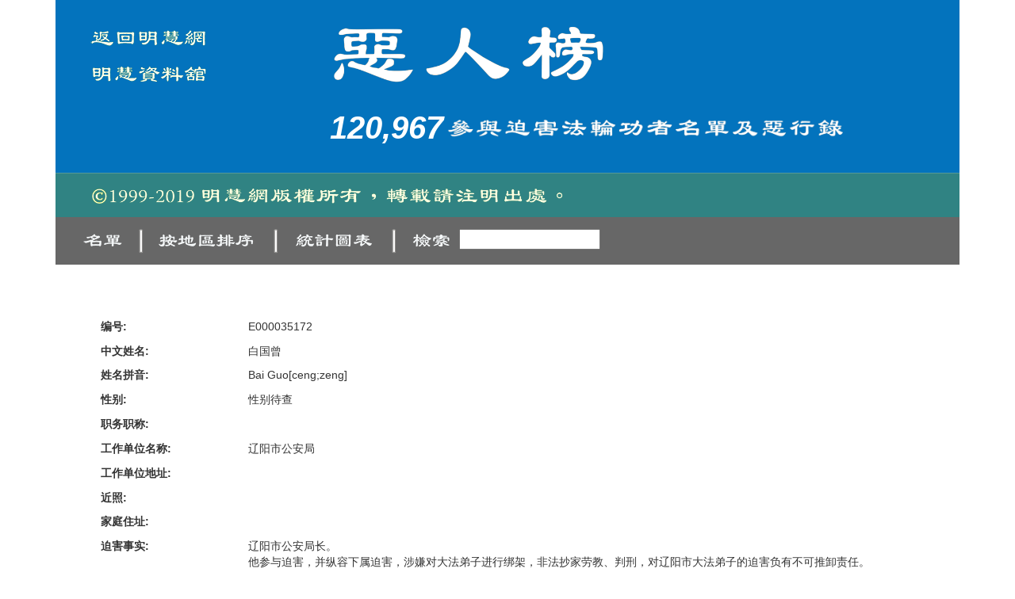

--- FILE ---
content_type: text/html
request_url: https://library.minghui.org/criminal/html/Detail/35172.html
body_size: 6656
content:
<Html xmlns:cs="urn:cs">
  <head>
    <meta http-equiv="Content-Type" content="text/html; charset=utf-8">
    <title></title>
    <meta http-equiv="X-UA-Compatible" content="IE=edge">
    <meta name="viewport" content="width=device-width, initial-scale=1, maximum-scale=1, user-scalable=no">
    <meta name="apple-mobile-web-app-capable" content="yes">
    <link rel="stylesheet" href="https://maxcdn.bootstrapcdn.com/bootstrap/3.4.0/css/bootstrap.min.css"><script src="https://ajax.googleapis.com/ajax/libs/jquery/3.4.0/jquery.min.js"></script><script src="https://maxcdn.bootstrapcdn.com/bootstrap/3.4.0/js/bootstrap.min.js"></script><link rel="stylesheet" href="/criminal/css/main.css">
    <link rel="shortcut icon" type="/deathcase/image/png" href="./favicon.png"><script src="/criminal/js/lib.js"></script></head>
  <body>
    <div class="container">
      <div id="fug_header_sub_middle_short">
        <div id="short_title_left">
          <div id="fanhuiminghuiwangshot"><a href="http://www.minghui.org"><img src="/criminal/images/text_fanhui_minghuiwang.png" class="img-responsive"></a></div>
          <div id="fanhuiziliaoguanshot"><a href="http://library.minghui.org"><img src="/criminal/images/text_fanhui_minghuiziliaoguan.png" class="img-responsive"></a></div>
        </div>
        <div id="short_title_right">
          <div id="short_title_erenbang"><img src="/criminal/images/erenbang.png" class="img-responsive"></div>
          <div id="short_title_desc">
            <div id="short_title_desc_number"> 120,967 </div>
            <div id="short_title_canyuzhelist"><img src="/criminal/images/canyuzhelist.png" class="img-responsive"></div>
          </div>
        </div>
      </div>
      <div id="fug_header_short_bottom"><img src="/criminal/images/copyright.png" class="img-responsive"></div>
      <div id="fug_sort_menu">
        <div class="clearfix">
          <div class="dc_sort_menu hidden-xs col-sm-12" style="height:69px;">
            <div style="display:inline-block;"><a href="/criminal/html/lastname/index.html"><img src="/criminal/images/mh_criminal_mingdan.png" class="img-responsive"></a></div>
            <div style="display:inline-block;"><img src="/criminal/images/separator.png" class="img-responsive sep"></div>
            <div style="display:inline-block;"><a href="/criminal/html/state/beijing/beijing.html"><img src="/criminal/images/mh_criminal_diqupaixu.png" class="img-responsive"></a></div>
            <div style="display:inline-block;"><img src="/criminal/images/separator.png" class="img-responsive sep"></div>
            <div style="display:inline-block;"><a href="/criminal/statistic.html"><img src="/criminal/images/mh_criminal_tongjitubiao.png" class="img-responsive"></a></div>
            <div style="display:inline-block;"><img src="/criminal/images/separator.png" class="img-responsive sep"></div>
            <div style="display:inline-block;">
              <form action="/criminal/Search.aspx"><input type="image" name="submit" style="display:inline-block;" src="/criminal/images/mh_criminal_jiansuo.png" class="img-responsive"><input style="display:inline-block;vertical-align:top;" type="text" name="key"></form>
            </div>
          </div>
          <div class="dc_sort_menu col-xs-12 hidden-sm hidden-md hidden-lg" style="height:220px;">
            <div><a href="/criminal/html/lastname/index.html"><img src="/criminal/images/mh_criminal_mingdan.png" class="img-responsive"></a></div>
            <div><a href="/criminal/html/state/beijing/beijing.html"><img src="/criminal/images/mh_criminal_diqupaixu.png" class="img-responsive"></a></div>
            <div><a href="/criminal/statistic.html"><img src="/criminal/images/mh_criminal_tongjitubiao.png" class="img-responsive"></a></div>
            <div>
              <form action="/criminal/Search.aspx"><input type="image" name="submit" style="display:inline-block;" src="/criminal/images/mh_criminal_jiansuo.png" class="img-responsive"><input style="display:inline-block;vertical-align:top;" type="text" name="key"></form>
            </div>
          </div>
        </div>
      </div>
      <div>
        <div id="detail">
          <div id="fug_detail_container">
            <div class="row">
              <div class="col-sm-2 fieldtitle">编号:</div>
              <div class="col-sm-10">E000035172</div>
            </div>
            <div class="row">
              <div class="col-sm-2 fieldtitle">中文姓名:</div>
              <div class="col-sm-10">白国曾</div>
            </div>
            <div class="row">
              <div class="col-sm-2 fieldtitle">姓名拼音:</div>
              <div class="col-sm-10">Bai Guo[ceng;zeng]</div>
            </div>
            <div class="row">
              <div class="col-sm-2 fieldtitle">性别:</div>
              <div class="col-sm-10">性别待查</div>
            </div>
            <div class="row">
              <div class="col-sm-2 fieldtitle">职务职称:</div>
              <div class="col-sm-10">
              </div>
            </div>
            <div class="row">
              <div class="col-sm-2 fieldtitle">工作单位名称:</div>
              <div class="col-sm-10">辽阳市公安局</div>
            </div>
            <div class="row">
              <div class="col-sm-2 fieldtitle">工作单位地址:</div>
              <div class="col-sm-10"></div>
            </div>
            <div class="row">
              <div class="col-sm-2 fieldtitle">近照:</div>
              <div class="col-sm-10"><img src=""></div>
            </div>
            <div class="row">
              <div class="col-sm-2 fieldtitle">家庭住址:</div>
              <div class="col-sm-10"></div>
            </div>
            <div class="row">
              <div class="col-sm-2 fieldtitle">迫害事实:</div>
              <div class="col-sm-10">辽阳市公安局长。<p>他参与迫害，并纵容下属迫害，涉嫌对大法弟子进行绑架，非法抄家劳教、判刑，对辽阳市大法弟子的迫害负有不可推卸责任。</div>
            </div>
            <div class="row">
              <div class="col-sm-2 fieldtitle">迫害事实相关报道:</div>
              <div class="col-sm-10">曝光辽宁省辽阳地区迫害大法弟子的恶人、恶警（图）<br>http://minghui.org/mh/articles/2007/11/2/165802.html<br></div>
            </div>
            <div class="row">
              <div class="col-sm-2 fieldtitle">迫害证据证词:</div>
              <div class="col-sm-10"></div>
            </div>
          </div>
        </div>
      </div>
    </div>
  </body>
</Html>

--- FILE ---
content_type: text/css
request_url: https://library.minghui.org/criminal/css/main.css
body_size: 15051
content:
transparent {

/* Required for IE 5, 6, 7 */
/* ...or something to trigger hasLayout, like zoom: 1; */
zoom: 1;
/* Theoretically for IE 8 & 9 (more valid) */	
/* ...but not required as filter works too */
/* should come BEFORE filter */
-ms-filter:"progid:DXImageTransform.Microsoft.Alpha(Opacity=1)";

/* This works in IE 8 & 9 too */
/* ... but also 5, 6, 7 */
filter: alpha(opacity=1);

/* Older than Firefox 0.9 */
-moz-opacity:1;

/* Safari 1.x (pre WebKit!) */
-khtml-opacity: 1;
    
/* Modern!
/* Firefox 0.9+, Safari 2?, Chrome any?
/* Opera 9+, IE 9+ */
opacity: 1;
   
}
.container {
    margin-bottom:50px;
}
.transparent:hover {
zoom: 1;
-ms-filter:"progid:DXImageTransform.Microsoft.Alpha(Opacity=35)";
filter: alpha(opacity=35);
-moz-opacity:0.35;
-khtml-opacity: 0.35;
opacity: 0.35;
}

.deathname { width: 200px; height: 25px; position: absolute; margin-left: 210px; top:366px; }
.errenbang { width: 200px; height: 25px; position: absolute; margin-left: 210px; top:415px; }
.pohaianli { width: 200px; height: 25px; position: absolute; margin-left: 210px; top:464px; }
.shizonganli { width: 200px; height: 25px; position: absolute; margin-left: 210px; top:513px; }
.errenerbao { width: 200px; height: 25px; position: absolute; margin-left: 210px; top:562px; }
.fensibaogao { width: 200px; height: 25px; position: absolute; margin-left: 210px; top:611px; }
.gejiebaojiang { width: 200px; height: 25px; position: absolute; margin-left: 210px; top:660px; }
.hekaheci{ width: 280px; height: 25px; position: absolute; margin-left: 210px; top:709px; }

.zifen{ width: 200px; height: 25px; position: absolute; margin-left:495px; top:366px; }
.shangfang { width: 200px; height: 25px; position: absolute; margin-left:495px; top:415px; }
.sw1400 { width: 200px; height: 25px; position: absolute; margin-left:495px; top:464px; }
.sujiang { width: 200px; height: 25px; position: absolute; margin-left:495px; top:513px; }
.datacenter { width: 200px; height: 25px; position: absolute; margin-left:495px; top:562px; }
.minghuicongshu { width: 200px; height: 25px; position: absolute; margin-left:495px; top:611px; }

.qikansite { width: 200px; height: 25px; position: absolute; margin-left: 826px; top: 366px; }
.radiosite { width: 200px; height: 25px; position: absolute; margin-left: 826px; top: 415px; }
.photosite { width: 200px; height: 25px; position: absolute; margin-left: 826px; top: 464px; }
.dafari { width: 200px; height: 25px; position: absolute; margin-left: 826px; top: 513px; }
.tianti { width: 200px; height: 25px; position: absolute; margin-left: 826px; top: 562px; }
.otherlanguage { width: 200px; height: 25px; position: absolute; margin-left: 826px; top: 611px; }
.publishingcenter { width: 200px; height: 25px; position: absolute; margin-left: 826px; top: 660px; }
.minghui { width: 250px; height: 25px; position: absolute; margin-left: 826px; top: 709px; }

#header 
{
    background-image: url(/deathcase/images/bk-header.png);
    max-width:1200px;
    height:293px;
    background-repeat:no-repeat;
    background-position: top;
    text-align:center;
    vertical-align:middle;
}
    #header img 
    {
        width:60%;
        vertical-align:middle;
        margin-left: 20%;
        margin-top: 10%;
    }

#content {
    background-image: url(/deathcase/images/bk-content.png);
    max-width: 1200px;
    height:auto;
    background-repeat:repeat-y;
    background-position: top;
}

    #content img {
        height:30px;
        margin-left:5%;
    }
    #content .row {
        margin-bottom:1%;
    }
#categorylist {
    margin-left:5%;
      margin-top:5%;
         margin-bottom:5%;
      
}
#footer {
    background-image: url(/deathcase/images/bk-footer.png);
    max-width: 1200px;
    height:106px;
    background-repeat: no-repeat;
    /*background-position:;*/
}

    #footer .row {
        margin-top:3%;
    }

    #copyright {
        max-height: 30px;
    }
#info {
    max-height: 30px;
  
}

/* fugitive */
#fug_header_top
{
    background-image: url(/criminal/images/fugitive_header_top.png);
    background-position: top;
    height: 441px; 
     max-width:1200px;
  background-position: center; /* Center the image */
  background-repeat: no-repeat; /* Do not repeat the image */
  background-size: cover;
  padding-top:5%;

}
#renshuzongjititle img {
        margin-top: 8%;
        margin-left:3%;
}

#renshuzongjinumber {
     margin-top: 1%;
     margin-left:3%;
     color:white;
     font-size:45px;
     font-weight: bold;
    font-style: italic;
}


#fug_header_middle
{
    background-image: url(/criminal/images/fugitive_header_middle.png);
    background-position: top;
    height: 217px; 
     max-width:1200px;
  background-position: center; /* Center the image */
  background-repeat: no-repeat; /* Do not repeat the image */
  background-size: cover;
}

#fanhuiminghuiwang a img {
        margin-left:3%;
        padding-top:3%;
}
#fanhuiziliaoguan a img {
        margin-top: 3%;
        margin-left:3%;
}

#fanhuiminghuiwangshot a img {
        margin-left:12%;
        padding-top:3%;
}
#fanhuiziliaoguanshot a img {
        margin-top: 6%;
        margin-left:12%;
}


   
#fug_header_bottom 
{
    background-image: url(/criminal/images/fugitive_header_bottom.png);
    background-position: top;
    height: 189px; 
     max-width:1200px;
  background-position: center; /* Center the image */
  background-repeat: no-repeat; /* Do not repeat the image */
  background-size: cover;
}
#fug_header_bottom img {
  
     max-width:1200px;
        height:auto;
}

#fug_header_short_bottom 
{
    background-image: url(/criminal/images/fug_header_short_bottom_bk.png);
    background-position: top;
    height: 56px; 
     max-width:1200px;
  background-position: center; /* Center the image */
  background-repeat: no-repeat; /* Do not repeat the image */
  background-size: cover;
}

#fug_header_short_bottom img {
  
     max-width:600px;
    height:auto;
    padding-top: 15px;
    margin-left: 4%;
}

#short_title_left  {
  
    width:30%;
}
#short_title_right  {
}

#short_title_erenbang {
    max-width:350px;
}

#short_title_canyuzhelist {
     max-width:500px;
     display:inline-block;
}
#short_title_desc_number{
     display:inline-block;
     color:white;
     font-weight:bold;
     font-size:40px;
     font-style:italic;
}
#short_title_desc_number

#fug_sub_navigator  {
   margin-top:10px;
   padding: 0px;
}

#fug_sub_navigator div {
    font-size: 18px;
   padding:0px;
    color: blue;
    font-weight: bold;
}

#fug_list_container{
     /*background-image: url(/deathcase/images/fugitive/fugitive_sub_list_bk.png);*/
    max-width: 1200px;
    height: auto;
    background-repeat:repeat-y;
    background-position: top;
    /*padding-top:2%;
     padding-left:2%;*/
     
}
#fug_list_content {
  
}
#fug_main_desc_title img{
     width:1200px;
}

#fug_main_desc img{
     width:1200px;
}
#fug_sort_menu {
 
    /*background-image: url(/deathcase/images/fugitive/fugitive_sub_sort_bk1.png);*/
    max-width: 1200px;

    background-repeat:no-repeat;
    background-position: top;
    height:60px;
    background-color:rgb(103,103,103);
}
    #fug_sort_menu img {
    
        border: 0 none;
  display: block;
  height: auto;
  vertical-align: middle;
    }
#fug_sort_menu .sep {
    width:31px;
    
}

/*#loadMore {
    padding: 10px;
    text-align: center;
    background-color: #33739E;
    color: #fff;
    border-width: 0 1px 1px 0;
    border-style: solid;
    border-color: #fff;
    box-shadow: 0 1px 1px #ccc;
    transition: all 600ms ease-in-out;
    -webkit-transition: all 600ms ease-in-out;
    -moz-transition: all 600ms ease-in-out;
    -o-transition: all 600ms ease-in-out;
    font-size:larger;
    font-weight:bold;
    width:100%;
}
    #loadMore a {
       
    color: #fff;
    }
#loadMore:hover {
    background-color: #fff;
    color: #33739E;
}
 #loadMore a:hover {
       
    color: #33739E;
    }*/
/*.fugrow {
    display:none;
}*/
   
    

#fug_header_sub_middle 
{
    background-image: url(/criminal/images/fugitive_header_sub_middle.png);
	background-position: top;
    height: 218px; /* You must set a specified height */
    max-width:1200px;
  background-position: center; /* Center the image */
  background-repeat: no-repeat; /* Do not repeat the image */
  background-size: cover;
}

#fug_header_sub_middle_short 
{
    background-image: url(/criminal/images/fugitive_header_sub_middle_blank.png);
	background-position: top;
    height: 218px; /* You must set a specified height */
    max-width:1200px;
  background-position: center; /* Center the image */
  background-repeat: no-repeat; /* Do not repeat the image */
  background-size: cover;
}
#short_title_left {
    display:inline-block;
    vertical-align: top;
    margin-top: 25px;
}
#short_title_right {
    display:inline-block;
    margin-top: 30px;
}
#short_title_desc {
     margin-top: 25px;
}


.title-header-row {
    font-size: 1.5em;
    /*border-bottom: 1px lightgoldenrodyellow solid;*/
    /*border-bottom: 1px solid rgb(232, 233, 228);
    padding-bottom: 0.3em;
    padding-top: 0.3em;*/
    font-weight:bold;
    margin-bottom:1%;
}
.curpagenumber {
    font-size: 25px !important;
    text-decoration: none !important;
}

#navigationbar {
    margin-left: 20px;
    margin-top: 30px;
    width: 100%;
    text-align: center;
}

#navigationbar a {
    margin-right: 20px;
    text-decoration: underline;
    font-size: 20px;
}

.fieldtitle {
    font-weight:bold;
}
#fug_detail_container {
    padding-top:5%;
    padding-left:5%;
}
    #fug_detail_container .row {
        margin-top:1%;
    }
.detail-row:hover {
    background-color:white;
}

#dc_header_top 
{
    background-image: url(/deathcase/images/deathcase/dc_top_bk.png);
    background-position: top;
    /*height: 190px;*/ /* You must set a specified height */
    
    height:79px;
 max-width:1200px;
  background-position: center; /* Center the image */
  background-repeat: no-repeat; /* Do not repeat the image */
  background-size: cover;
}

    #dc_header_top img {
        padding-top:25px;
        padding-left: 25px;
    }
#dc_title_top 
{
    background-image: url(/deathcase/images/deathcase/dc_top_title_bk.png);
    background-position: top;
    /*height: 190px;*/ /* You must set a specified height */
     max-width:1200px;
  background-position: center; /* Center the image */
  background-repeat: no-repeat; /* Do not repeat the image */
  background-size: cover;
}

.dc_sort_menu {
 
   
    /*background-color:rgb(38,35,98);*/
     padding-top:13px;
   vertical-align:middle;
   padding-left: 25px;
}

.dc_sort_menu1 {
 
   
    background-color:rgb(38,35,98);
     
   vertical-align:middle;
}
   

#deathcase_image_list_content img
 {
    height:30%;
    margin-right:3%;
    display:inline-block;
}
.deathcase_image_list_row {
    margin-bottom:3%;
}

#deathcase_detail_title_image {
     height:30%;
     margin-top:2%;
     float:left;
}
#deathcase_list_content,#fug_list_content {
    font-family:'Microsoft Sans Serif';
  
}
    #deathcase_list_content ul {
        list-style:none;
        padding:0px;
       
    }
     #deathcase_list_content a {
       color:black;
    }

 

#deathcase_detail_container .row {
    margin-top:2%;
}
#dc_title_copyright {
     background-image: url(/deathcase/images/deathcase/dc_top_bk.png);
    background-position: top;
    /*height: 190px;*/ /* You must set a specified height */
     max-width:1200px;
     height:120px;
  background-position: center; /* Center the image */
  background-repeat: no-repeat; /* Do not repeat the image */
  background-size: cover;
}

.statistic_image_title {
    text-align:center;
    font-weight:bold;
    font-size:20px;
    margin-top:10px;
}
.statistic_image {
    text-align:center;
}

.criminal_navigator {
    margin-top:2%;
       margin-left: 0px;
}

.criminal_navigator div {
   padding-left:0px;
}
#deathcase_list_title {
    margin-bottom:2%;
}
.deathcase_title_link a {
    color:black;
}

#deathcase_detail_container {
    margin-left:0%;
    margin-right:2%;
}

.statename {
   font-size:large;
    font-weight:bold;
    margin-top:2%;
    margin-bottom:1%;
    color:rgb(139,0,0);
    padding:0px;
}
#dc_photo_header_top 
{
    background-image: url(/deathcase/images/deathcase/deathcase_photo_subpage_top_bg.png);
    background-position: top;
    /*height: 190px;*/ /* You must set a specified height */
    
    height:292px;
 max-width:1200px;
  background-position: center; /* Center the image */
  background-repeat: no-repeat; /* Do not repeat the image */
  background-size: cover;
}

    #dc_photo_header_top img {
        /*padding-top:25px;*/
        height:25px;
    }
#dc_photo_header_top_fanhui {
    padding-top:20px;
    margin-left:25px;
}

#dc_photo_header_top_copyright {
     padding-top:210px;
    margin-left:25px;
}
 .dcsep {
       max-height:28px;
    }

.dc_photo_sort_menu {
 
   
    background-color:rgb(251,176,59);
     padding-top:1%;
   vertical-align:middle;
  
}

.dc_photo_sort_menu1 {
 
   
    background-color:rgb(251,176,59);
     
   vertical-align:middle;
}
.deathcase_photo_navigator {
    padding-left:35px;
    padding-top:20px;
}
.deathcase_photo_navigator img {
    max-height:30px;

}
.deathcase_photo_link {
    padding:2%;
}
.deathcase_photo_link img{
   max-width:100%;
   height:auto;
}

.searchresult ul li {
    display:inline-block;
    margin-right:2%;
    font-size:large;
    margin-left:6px;
    margin-top:20px;
}
.searchresult  {
   padding-left:0px;
}

#deathcase_detail_content
{
        margin-left: 40px;
}

.deathcase_title_link
{
font-size:large;
margin-bottom:10px;
padding:0px;
}
.criminal_list_body {
    margin-left:0px;
 
}

.criminal_title_link  {
  margin-bottom: 10px;
  font-size:large;
padding:0px;
}

.criminal_title_link a {
    color:black;
}

#criminal_list_title {
    margin-top:10px;
    margin-bottom:30px;
}
#criminal_list_detail {
     background-color:rgb(230,230,230);
       padding:10px;
}

.criminal_list_body li a {
    color:black;
   
}

#loadLess:hover {
    cursor:pointer;
}
#loadMore:hover {
    cursor:pointer;
}

#fug_sub_desc {
    margin-left:8%;
    margin-right:8%;
    font-size:18px;
}
    #fug_sub_desc p {

   margin-left:2%;
    
    }
    #fug_sub_desc img {
 padding-top:3%;
 margin-bottom:1%;
    }

.selected {
    font-weight:bold;
    color:rgb(139,0,0) !important;
}

.nameselected {
  background-color:yellow;
}
.infotitle{
    margin-top:22px;
    font-size: 24px;
    font-weight:900;
}






--- FILE ---
content_type: application/javascript
request_url: https://library.minghui.org/criminal/js/lib.js
body_size: 2963
content:
$(function () {
    var totalpages = $("#totalpages").val();
    var curpage = $("#curpage").val();   
    for (i = 1; i <= totalpages; i++) {
  	$('<option>').val(i).text(i).appendTo('#pagesel');
	}
	$("#pagesel").val(curpage);

	
    //$(".fugrow").slice(0, 50).show();
    //$("#loadMore").on('click', function (e) {
    //    e.preventDefault();
    //    if($(".fugrow:hidden").length >0)
    //	 {
    //	 	 $(".fugrow:hidden").slice(0, 50).slideDown();
	//        pagenum=pagenum+1;
	    
	//        $("#pagesel").val(parseInt($("#pagesel").val()) + 1);
	//        $("#prepagenum").val($("#pagesel").val());
    //	 }
        
    //    if ($(".fugrow:hidden").length == 0) {
    //        $("#load").fadeOut('slow');
    //    }
    //    $('html,body').animate({
    //        scrollTop: $(this).offset().top
    //    }, 1000);
    //});
    //$("#loadLess").on('click', function (e) {
    //    e.preventDefault();
    //     if ($(".fugrow:visible").length >50 ) {
    //         $(".fugrow:visible").slice(-50).slideUp();
    //         pagenum = pagenum - 1;
    //         $("#pagesel").val(parseInt($("#pagesel").val()) - 1);
    //         $("#prepagenum").val($("#pagesel").val());
    //    }
      
     
    //    $('html,body').animate({
    //        scrollTop: $(this).offset().top
    //    }, 1000);
    //});
    //$(".utotop").click(function () {
    //    $('body,html').animate({
    //        scrollTop: 0
    //    }, 600);
    //    return false;
    //});

    $("#pagesel").change(function () {
        var pagenum = parseInt($(this).val());
        var orderby = $("#orderby").val();
        var url = "/criminal/html/" + orderby + "/" + pagenum + ".html";
        window.location.replace(url);
        //var prepagenum = parseInt($("#prepagenum").val());
        //if (pagenum > prepagenum) {
        //    var totshow = (pagenum - prepagenum) * 50;
        //    $(".fugrow:hidden").slice(0, totshow).slideDown();
        //    $("#prepagenum").val(pagenum);
        //}
        //else
        //{
        //    var totshow = (pagenum - prepagenum) * 50;
        //    $(".fugrow:visible").slice(totshow).slideUp();
        //    $("#prepagenum").val(pagenum);
        //}
      
      
        //$('html,body').animate({
        //    scrollTop: $(this).offset().top
        //}, 1000);
        return false;
    });
    for (i = 1; i <= totalpages; i++) {
        $('<option>').val(i).text(i).appendTo('#statepagesel');
    }
    $("#statepagesel").val(curpage);
    $("#statepagesel").change(function () {
        var pagenum = parseInt($(this).val());
        var orderby = $("#orderby").val();
        var statepinyin = $("#statepinyin").val();
        var url = "/criminal/html/" + orderby + "/" + statepinyin+"/" + pagenum + ".html";
        window.location.replace(url);
       
        return false;
    });
});
$(window).scroll(function () {
    if ($(this).scrollTop() >50) {
        $('.totop a').fadeIn();
    } else {
        $('.totop a').fadeOut();
    }
});